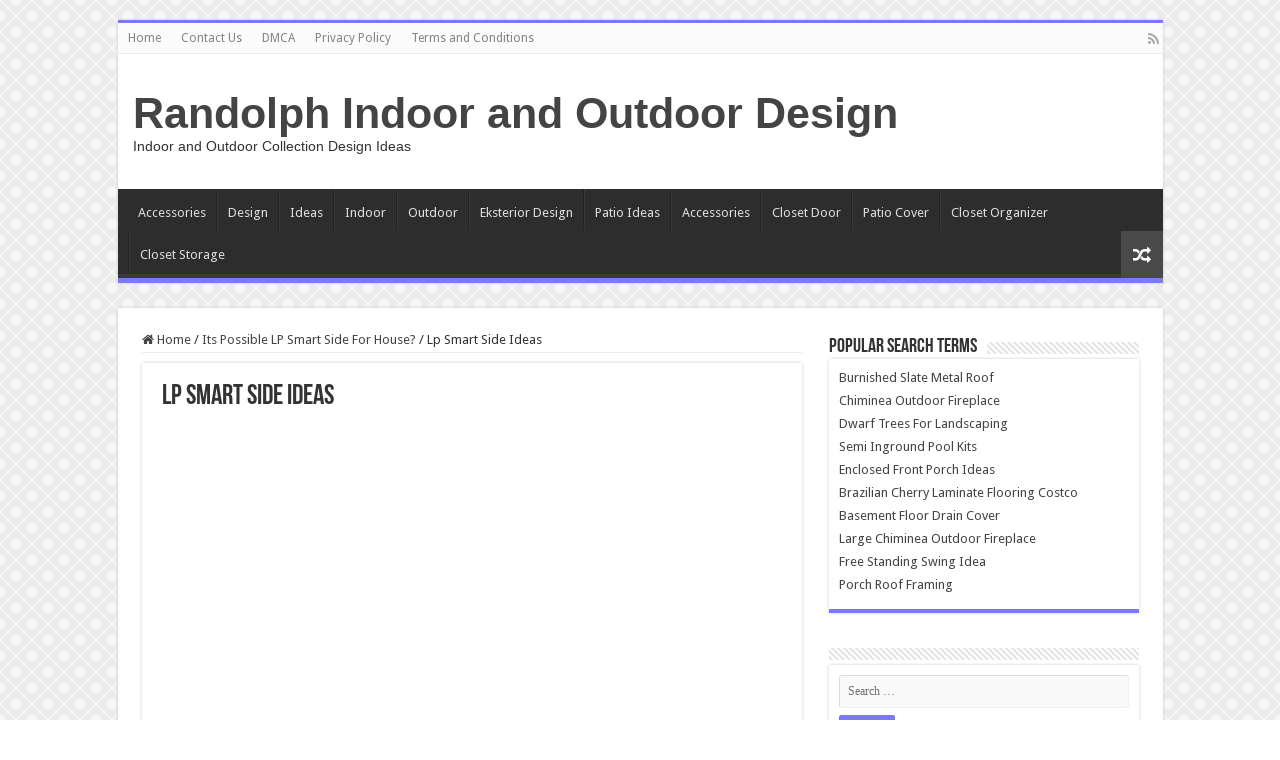

--- FILE ---
content_type: text/html; charset=utf-8
request_url: https://www.google.com/recaptcha/api2/aframe
body_size: 260
content:
<!DOCTYPE HTML><html><head><meta http-equiv="content-type" content="text/html; charset=UTF-8"></head><body><script nonce="qSHEX4bKvLD7HzBQwgHSTw">/** Anti-fraud and anti-abuse applications only. See google.com/recaptcha */ try{var clients={'sodar':'https://pagead2.googlesyndication.com/pagead/sodar?'};window.addEventListener("message",function(a){try{if(a.source===window.parent){var b=JSON.parse(a.data);var c=clients[b['id']];if(c){var d=document.createElement('img');d.src=c+b['params']+'&rc='+(localStorage.getItem("rc::a")?sessionStorage.getItem("rc::b"):"");window.document.body.appendChild(d);sessionStorage.setItem("rc::e",parseInt(sessionStorage.getItem("rc::e")||0)+1);localStorage.setItem("rc::h",'1768965330764');}}}catch(b){}});window.parent.postMessage("_grecaptcha_ready", "*");}catch(b){}</script></body></html>